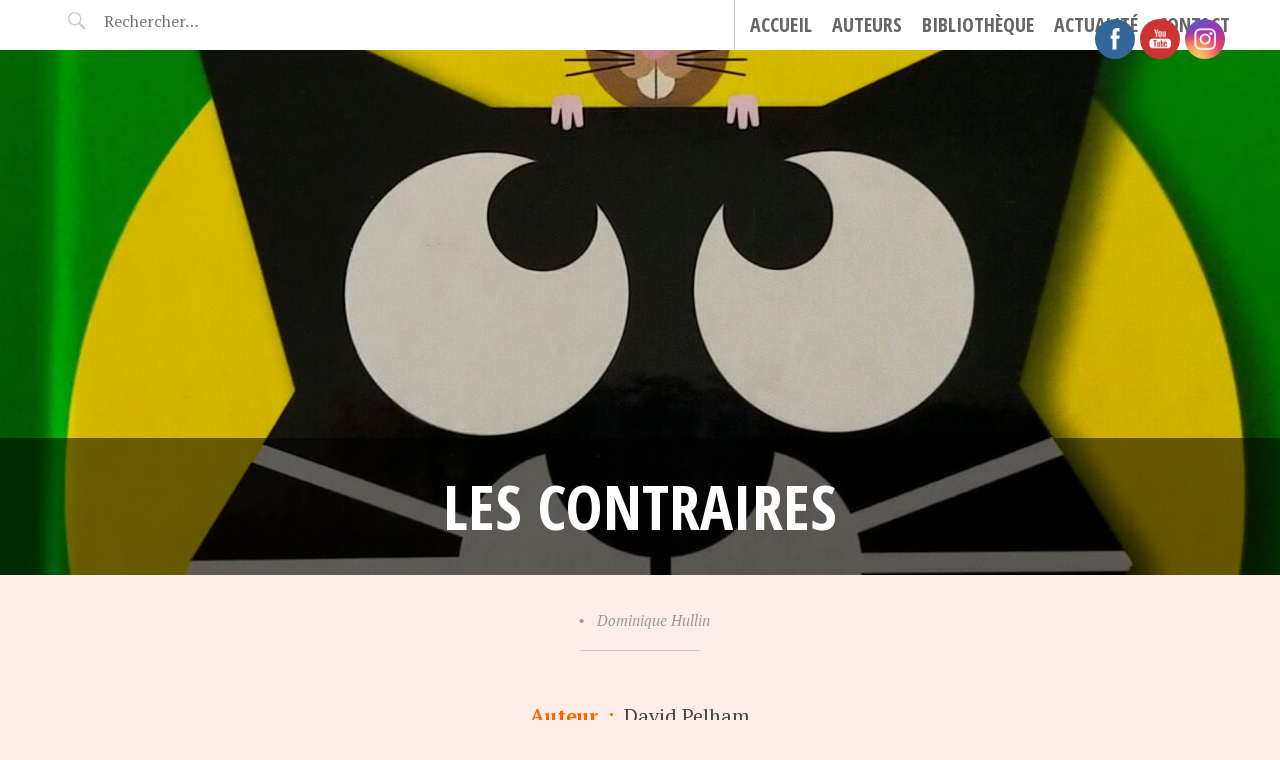

--- FILE ---
content_type: text/html; charset=UTF-8
request_url: https://www.pop-up-feerie-livresanimes.fr/les-contraires/
body_size: 10568
content:
<!DOCTYPE html>
<html lang="fr-FR">
<head>
<meta charset="UTF-8">
<meta name="viewport" content="width=device-width, initial-scale=1">
<link rel="profile" href="http://gmpg.org/xfn/11">
<link rel="pingback" href="https://www.pop-up-feerie-livresanimes.fr/xmlrpc.php">

<title>Les contraires &#8211; Pop-Up féerie</title>
<meta name='robots' content='max-image-preview:large' />
<link rel='dns-prefetch' href='//fonts.googleapis.com' />
<link rel="alternate" type="application/rss+xml" title="Pop-Up féerie &raquo; Flux" href="https://www.pop-up-feerie-livresanimes.fr/feed/" />
<link rel="alternate" type="application/rss+xml" title="Pop-Up féerie &raquo; Flux des commentaires" href="https://www.pop-up-feerie-livresanimes.fr/comments/feed/" />
<script type="text/javascript">
/* <![CDATA[ */
window._wpemojiSettings = {"baseUrl":"https:\/\/s.w.org\/images\/core\/emoji\/15.0.3\/72x72\/","ext":".png","svgUrl":"https:\/\/s.w.org\/images\/core\/emoji\/15.0.3\/svg\/","svgExt":".svg","source":{"concatemoji":"https:\/\/www.pop-up-feerie-livresanimes.fr\/wp-includes\/js\/wp-emoji-release.min.js?ver=6.5.7"}};
/*! This file is auto-generated */
!function(i,n){var o,s,e;function c(e){try{var t={supportTests:e,timestamp:(new Date).valueOf()};sessionStorage.setItem(o,JSON.stringify(t))}catch(e){}}function p(e,t,n){e.clearRect(0,0,e.canvas.width,e.canvas.height),e.fillText(t,0,0);var t=new Uint32Array(e.getImageData(0,0,e.canvas.width,e.canvas.height).data),r=(e.clearRect(0,0,e.canvas.width,e.canvas.height),e.fillText(n,0,0),new Uint32Array(e.getImageData(0,0,e.canvas.width,e.canvas.height).data));return t.every(function(e,t){return e===r[t]})}function u(e,t,n){switch(t){case"flag":return n(e,"\ud83c\udff3\ufe0f\u200d\u26a7\ufe0f","\ud83c\udff3\ufe0f\u200b\u26a7\ufe0f")?!1:!n(e,"\ud83c\uddfa\ud83c\uddf3","\ud83c\uddfa\u200b\ud83c\uddf3")&&!n(e,"\ud83c\udff4\udb40\udc67\udb40\udc62\udb40\udc65\udb40\udc6e\udb40\udc67\udb40\udc7f","\ud83c\udff4\u200b\udb40\udc67\u200b\udb40\udc62\u200b\udb40\udc65\u200b\udb40\udc6e\u200b\udb40\udc67\u200b\udb40\udc7f");case"emoji":return!n(e,"\ud83d\udc26\u200d\u2b1b","\ud83d\udc26\u200b\u2b1b")}return!1}function f(e,t,n){var r="undefined"!=typeof WorkerGlobalScope&&self instanceof WorkerGlobalScope?new OffscreenCanvas(300,150):i.createElement("canvas"),a=r.getContext("2d",{willReadFrequently:!0}),o=(a.textBaseline="top",a.font="600 32px Arial",{});return e.forEach(function(e){o[e]=t(a,e,n)}),o}function t(e){var t=i.createElement("script");t.src=e,t.defer=!0,i.head.appendChild(t)}"undefined"!=typeof Promise&&(o="wpEmojiSettingsSupports",s=["flag","emoji"],n.supports={everything:!0,everythingExceptFlag:!0},e=new Promise(function(e){i.addEventListener("DOMContentLoaded",e,{once:!0})}),new Promise(function(t){var n=function(){try{var e=JSON.parse(sessionStorage.getItem(o));if("object"==typeof e&&"number"==typeof e.timestamp&&(new Date).valueOf()<e.timestamp+604800&&"object"==typeof e.supportTests)return e.supportTests}catch(e){}return null}();if(!n){if("undefined"!=typeof Worker&&"undefined"!=typeof OffscreenCanvas&&"undefined"!=typeof URL&&URL.createObjectURL&&"undefined"!=typeof Blob)try{var e="postMessage("+f.toString()+"("+[JSON.stringify(s),u.toString(),p.toString()].join(",")+"));",r=new Blob([e],{type:"text/javascript"}),a=new Worker(URL.createObjectURL(r),{name:"wpTestEmojiSupports"});return void(a.onmessage=function(e){c(n=e.data),a.terminate(),t(n)})}catch(e){}c(n=f(s,u,p))}t(n)}).then(function(e){for(var t in e)n.supports[t]=e[t],n.supports.everything=n.supports.everything&&n.supports[t],"flag"!==t&&(n.supports.everythingExceptFlag=n.supports.everythingExceptFlag&&n.supports[t]);n.supports.everythingExceptFlag=n.supports.everythingExceptFlag&&!n.supports.flag,n.DOMReady=!1,n.readyCallback=function(){n.DOMReady=!0}}).then(function(){return e}).then(function(){var e;n.supports.everything||(n.readyCallback(),(e=n.source||{}).concatemoji?t(e.concatemoji):e.wpemoji&&e.twemoji&&(t(e.twemoji),t(e.wpemoji)))}))}((window,document),window._wpemojiSettings);
/* ]]> */
</script>
<style id='wp-emoji-styles-inline-css' type='text/css'>

	img.wp-smiley, img.emoji {
		display: inline !important;
		border: none !important;
		box-shadow: none !important;
		height: 1em !important;
		width: 1em !important;
		margin: 0 0.07em !important;
		vertical-align: -0.1em !important;
		background: none !important;
		padding: 0 !important;
	}
</style>
<link rel='stylesheet' id='wp-block-library-css' href='https://www.pop-up-feerie-livresanimes.fr/wp-includes/css/dist/block-library/style.min.css?ver=6.5.7' type='text/css' media='all' />
<style id='wp-block-library-inline-css' type='text/css'>
.has-text-align-justify{text-align:justify;}
</style>
<link rel='stylesheet' id='mediaelement-css' href='https://www.pop-up-feerie-livresanimes.fr/wp-includes/js/mediaelement/mediaelementplayer-legacy.min.css?ver=4.2.17' type='text/css' media='all' />
<link rel='stylesheet' id='wp-mediaelement-css' href='https://www.pop-up-feerie-livresanimes.fr/wp-includes/js/mediaelement/wp-mediaelement.min.css?ver=6.5.7' type='text/css' media='all' />
<style id='classic-theme-styles-inline-css' type='text/css'>
/*! This file is auto-generated */
.wp-block-button__link{color:#fff;background-color:#32373c;border-radius:9999px;box-shadow:none;text-decoration:none;padding:calc(.667em + 2px) calc(1.333em + 2px);font-size:1.125em}.wp-block-file__button{background:#32373c;color:#fff;text-decoration:none}
</style>
<style id='global-styles-inline-css' type='text/css'>
body{--wp--preset--color--black: #000000;--wp--preset--color--cyan-bluish-gray: #abb8c3;--wp--preset--color--white: #ffffff;--wp--preset--color--pale-pink: #f78da7;--wp--preset--color--vivid-red: #cf2e2e;--wp--preset--color--luminous-vivid-orange: #ff6900;--wp--preset--color--luminous-vivid-amber: #fcb900;--wp--preset--color--light-green-cyan: #7bdcb5;--wp--preset--color--vivid-green-cyan: #00d084;--wp--preset--color--pale-cyan-blue: #8ed1fc;--wp--preset--color--vivid-cyan-blue: #0693e3;--wp--preset--color--vivid-purple: #9b51e0;--wp--preset--gradient--vivid-cyan-blue-to-vivid-purple: linear-gradient(135deg,rgba(6,147,227,1) 0%,rgb(155,81,224) 100%);--wp--preset--gradient--light-green-cyan-to-vivid-green-cyan: linear-gradient(135deg,rgb(122,220,180) 0%,rgb(0,208,130) 100%);--wp--preset--gradient--luminous-vivid-amber-to-luminous-vivid-orange: linear-gradient(135deg,rgba(252,185,0,1) 0%,rgba(255,105,0,1) 100%);--wp--preset--gradient--luminous-vivid-orange-to-vivid-red: linear-gradient(135deg,rgba(255,105,0,1) 0%,rgb(207,46,46) 100%);--wp--preset--gradient--very-light-gray-to-cyan-bluish-gray: linear-gradient(135deg,rgb(238,238,238) 0%,rgb(169,184,195) 100%);--wp--preset--gradient--cool-to-warm-spectrum: linear-gradient(135deg,rgb(74,234,220) 0%,rgb(151,120,209) 20%,rgb(207,42,186) 40%,rgb(238,44,130) 60%,rgb(251,105,98) 80%,rgb(254,248,76) 100%);--wp--preset--gradient--blush-light-purple: linear-gradient(135deg,rgb(255,206,236) 0%,rgb(152,150,240) 100%);--wp--preset--gradient--blush-bordeaux: linear-gradient(135deg,rgb(254,205,165) 0%,rgb(254,45,45) 50%,rgb(107,0,62) 100%);--wp--preset--gradient--luminous-dusk: linear-gradient(135deg,rgb(255,203,112) 0%,rgb(199,81,192) 50%,rgb(65,88,208) 100%);--wp--preset--gradient--pale-ocean: linear-gradient(135deg,rgb(255,245,203) 0%,rgb(182,227,212) 50%,rgb(51,167,181) 100%);--wp--preset--gradient--electric-grass: linear-gradient(135deg,rgb(202,248,128) 0%,rgb(113,206,126) 100%);--wp--preset--gradient--midnight: linear-gradient(135deg,rgb(2,3,129) 0%,rgb(40,116,252) 100%);--wp--preset--font-size--small: 13px;--wp--preset--font-size--medium: 20px;--wp--preset--font-size--large: 36px;--wp--preset--font-size--x-large: 42px;--wp--preset--spacing--20: 0.44rem;--wp--preset--spacing--30: 0.67rem;--wp--preset--spacing--40: 1rem;--wp--preset--spacing--50: 1.5rem;--wp--preset--spacing--60: 2.25rem;--wp--preset--spacing--70: 3.38rem;--wp--preset--spacing--80: 5.06rem;--wp--preset--shadow--natural: 6px 6px 9px rgba(0, 0, 0, 0.2);--wp--preset--shadow--deep: 12px 12px 50px rgba(0, 0, 0, 0.4);--wp--preset--shadow--sharp: 6px 6px 0px rgba(0, 0, 0, 0.2);--wp--preset--shadow--outlined: 6px 6px 0px -3px rgba(255, 255, 255, 1), 6px 6px rgba(0, 0, 0, 1);--wp--preset--shadow--crisp: 6px 6px 0px rgba(0, 0, 0, 1);}:where(.is-layout-flex){gap: 0.5em;}:where(.is-layout-grid){gap: 0.5em;}body .is-layout-flex{display: flex;}body .is-layout-flex{flex-wrap: wrap;align-items: center;}body .is-layout-flex > *{margin: 0;}body .is-layout-grid{display: grid;}body .is-layout-grid > *{margin: 0;}:where(.wp-block-columns.is-layout-flex){gap: 2em;}:where(.wp-block-columns.is-layout-grid){gap: 2em;}:where(.wp-block-post-template.is-layout-flex){gap: 1.25em;}:where(.wp-block-post-template.is-layout-grid){gap: 1.25em;}.has-black-color{color: var(--wp--preset--color--black) !important;}.has-cyan-bluish-gray-color{color: var(--wp--preset--color--cyan-bluish-gray) !important;}.has-white-color{color: var(--wp--preset--color--white) !important;}.has-pale-pink-color{color: var(--wp--preset--color--pale-pink) !important;}.has-vivid-red-color{color: var(--wp--preset--color--vivid-red) !important;}.has-luminous-vivid-orange-color{color: var(--wp--preset--color--luminous-vivid-orange) !important;}.has-luminous-vivid-amber-color{color: var(--wp--preset--color--luminous-vivid-amber) !important;}.has-light-green-cyan-color{color: var(--wp--preset--color--light-green-cyan) !important;}.has-vivid-green-cyan-color{color: var(--wp--preset--color--vivid-green-cyan) !important;}.has-pale-cyan-blue-color{color: var(--wp--preset--color--pale-cyan-blue) !important;}.has-vivid-cyan-blue-color{color: var(--wp--preset--color--vivid-cyan-blue) !important;}.has-vivid-purple-color{color: var(--wp--preset--color--vivid-purple) !important;}.has-black-background-color{background-color: var(--wp--preset--color--black) !important;}.has-cyan-bluish-gray-background-color{background-color: var(--wp--preset--color--cyan-bluish-gray) !important;}.has-white-background-color{background-color: var(--wp--preset--color--white) !important;}.has-pale-pink-background-color{background-color: var(--wp--preset--color--pale-pink) !important;}.has-vivid-red-background-color{background-color: var(--wp--preset--color--vivid-red) !important;}.has-luminous-vivid-orange-background-color{background-color: var(--wp--preset--color--luminous-vivid-orange) !important;}.has-luminous-vivid-amber-background-color{background-color: var(--wp--preset--color--luminous-vivid-amber) !important;}.has-light-green-cyan-background-color{background-color: var(--wp--preset--color--light-green-cyan) !important;}.has-vivid-green-cyan-background-color{background-color: var(--wp--preset--color--vivid-green-cyan) !important;}.has-pale-cyan-blue-background-color{background-color: var(--wp--preset--color--pale-cyan-blue) !important;}.has-vivid-cyan-blue-background-color{background-color: var(--wp--preset--color--vivid-cyan-blue) !important;}.has-vivid-purple-background-color{background-color: var(--wp--preset--color--vivid-purple) !important;}.has-black-border-color{border-color: var(--wp--preset--color--black) !important;}.has-cyan-bluish-gray-border-color{border-color: var(--wp--preset--color--cyan-bluish-gray) !important;}.has-white-border-color{border-color: var(--wp--preset--color--white) !important;}.has-pale-pink-border-color{border-color: var(--wp--preset--color--pale-pink) !important;}.has-vivid-red-border-color{border-color: var(--wp--preset--color--vivid-red) !important;}.has-luminous-vivid-orange-border-color{border-color: var(--wp--preset--color--luminous-vivid-orange) !important;}.has-luminous-vivid-amber-border-color{border-color: var(--wp--preset--color--luminous-vivid-amber) !important;}.has-light-green-cyan-border-color{border-color: var(--wp--preset--color--light-green-cyan) !important;}.has-vivid-green-cyan-border-color{border-color: var(--wp--preset--color--vivid-green-cyan) !important;}.has-pale-cyan-blue-border-color{border-color: var(--wp--preset--color--pale-cyan-blue) !important;}.has-vivid-cyan-blue-border-color{border-color: var(--wp--preset--color--vivid-cyan-blue) !important;}.has-vivid-purple-border-color{border-color: var(--wp--preset--color--vivid-purple) !important;}.has-vivid-cyan-blue-to-vivid-purple-gradient-background{background: var(--wp--preset--gradient--vivid-cyan-blue-to-vivid-purple) !important;}.has-light-green-cyan-to-vivid-green-cyan-gradient-background{background: var(--wp--preset--gradient--light-green-cyan-to-vivid-green-cyan) !important;}.has-luminous-vivid-amber-to-luminous-vivid-orange-gradient-background{background: var(--wp--preset--gradient--luminous-vivid-amber-to-luminous-vivid-orange) !important;}.has-luminous-vivid-orange-to-vivid-red-gradient-background{background: var(--wp--preset--gradient--luminous-vivid-orange-to-vivid-red) !important;}.has-very-light-gray-to-cyan-bluish-gray-gradient-background{background: var(--wp--preset--gradient--very-light-gray-to-cyan-bluish-gray) !important;}.has-cool-to-warm-spectrum-gradient-background{background: var(--wp--preset--gradient--cool-to-warm-spectrum) !important;}.has-blush-light-purple-gradient-background{background: var(--wp--preset--gradient--blush-light-purple) !important;}.has-blush-bordeaux-gradient-background{background: var(--wp--preset--gradient--blush-bordeaux) !important;}.has-luminous-dusk-gradient-background{background: var(--wp--preset--gradient--luminous-dusk) !important;}.has-pale-ocean-gradient-background{background: var(--wp--preset--gradient--pale-ocean) !important;}.has-electric-grass-gradient-background{background: var(--wp--preset--gradient--electric-grass) !important;}.has-midnight-gradient-background{background: var(--wp--preset--gradient--midnight) !important;}.has-small-font-size{font-size: var(--wp--preset--font-size--small) !important;}.has-medium-font-size{font-size: var(--wp--preset--font-size--medium) !important;}.has-large-font-size{font-size: var(--wp--preset--font-size--large) !important;}.has-x-large-font-size{font-size: var(--wp--preset--font-size--x-large) !important;}
.wp-block-navigation a:where(:not(.wp-element-button)){color: inherit;}
:where(.wp-block-post-template.is-layout-flex){gap: 1.25em;}:where(.wp-block-post-template.is-layout-grid){gap: 1.25em;}
:where(.wp-block-columns.is-layout-flex){gap: 2em;}:where(.wp-block-columns.is-layout-grid){gap: 2em;}
.wp-block-pullquote{font-size: 1.5em;line-height: 1.6;}
</style>
<link rel='stylesheet' id='contact-form-7-css' href='https://www.pop-up-feerie-livresanimes.fr/wp-content/plugins/contact-form-7/includes/css/styles.css?ver=5.5.6.1' type='text/css' media='all' />
<style id='contact-form-7-inline-css' type='text/css'>
.wpcf7 .wpcf7-recaptcha iframe {margin-bottom: 0;}.wpcf7 .wpcf7-recaptcha[data-align="center"] > div {margin: 0 auto;}.wpcf7 .wpcf7-recaptcha[data-align="right"] > div {margin: 0 0 0 auto;}
</style>
<link rel='stylesheet' id='SFSImainCss-css' href='https://www.pop-up-feerie-livresanimes.fr/wp-content/plugins/ultimate-social-media-icons/css/sfsi-style.css?ver=2.7.5' type='text/css' media='all' />
<link rel='stylesheet' id='pictorico-style-css' href='https://www.pop-up-feerie-livresanimes.fr/wp-content/themes/pictorico/style.css?ver=6.5.7' type='text/css' media='all' />
<link rel='stylesheet' id='genericons-css' href='https://www.pop-up-feerie-livresanimes.fr/wp-content/plugins/jetpack/_inc/genericons/genericons/genericons.css?ver=3.1' type='text/css' media='all' />
<link rel='stylesheet' id='pictorico-open-sans-condensed-css' href='https://fonts.googleapis.com/css?family=Open+Sans+Condensed%3A300%2C300italic%2C700&#038;subset=latin%2Clatin-ext&#038;ver=6.5.7' type='text/css' media='all' />
<link rel='stylesheet' id='pictorico-pt-serif-css' href='https://fonts.googleapis.com/css?family=PT+Serif%3A400%2C700%2C400italic%2C700italic&#038;ver=6.5.7' type='text/css' media='all' />
<link rel='stylesheet' id='jetpack_css-css' href='https://www.pop-up-feerie-livresanimes.fr/wp-content/plugins/jetpack/css/jetpack.css?ver=10.8.2' type='text/css' media='all' />
<script type="text/javascript" src="https://www.pop-up-feerie-livresanimes.fr/wp-includes/js/jquery/jquery.min.js?ver=3.7.1" id="jquery-core-js"></script>
<script type="text/javascript" src="https://www.pop-up-feerie-livresanimes.fr/wp-includes/js/jquery/jquery-migrate.min.js?ver=3.4.1" id="jquery-migrate-js"></script>
<link rel="https://api.w.org/" href="https://www.pop-up-feerie-livresanimes.fr/wp-json/" /><link rel="alternate" type="application/json" href="https://www.pop-up-feerie-livresanimes.fr/wp-json/wp/v2/posts/4245" /><link rel="EditURI" type="application/rsd+xml" title="RSD" href="https://www.pop-up-feerie-livresanimes.fr/xmlrpc.php?rsd" />
<meta name="generator" content="WordPress 6.5.7" />
<link rel="canonical" href="https://www.pop-up-feerie-livresanimes.fr/les-contraires/" />
<link rel='shortlink' href='https://www.pop-up-feerie-livresanimes.fr/?p=4245' />
<link rel="alternate" type="application/json+oembed" href="https://www.pop-up-feerie-livresanimes.fr/wp-json/oembed/1.0/embed?url=https%3A%2F%2Fwww.pop-up-feerie-livresanimes.fr%2Fles-contraires%2F" />
<link rel="alternate" type="text/xml+oembed" href="https://www.pop-up-feerie-livresanimes.fr/wp-json/oembed/1.0/embed?url=https%3A%2F%2Fwww.pop-up-feerie-livresanimes.fr%2Fles-contraires%2F&#038;format=xml" />
<meta name="follow.[base64]" content="2NA4L7kRksYeXwy8J3W7"/><meta property="og:image:secure_url" content="https://www.pop-up-feerie-livresanimes.fr/wp-content/uploads/2021/11/Les-contraires-15.jpg" data-id="sfsi"><meta property="og:image:type" content="" data-id="sfsi" /><meta property="og:image:width" content="2391" data-id="sfsi" /><meta property="og:image:height" content="2449" data-id="sfsi" /><meta property="og:url" content="https://www.pop-up-feerie-livresanimes.fr/les-contraires/" data-id="sfsi" /><meta property="og:description" content="Auteur  :  David PelhamIllustrations :  David PelhamIngénieur papier : David PelhamÉditions :  Albin Michel JeunesseAnnée :  2005


















































Amusant et éducatif Bravo !
" data-id="sfsi" /><meta property="og:title" content="Les contraires" data-id="sfsi" /><style type='text/css'>img#wpstats{display:none}</style>
		<style type="text/css">
			.site-title,
		.site-description {
			position: absolute;
			clip: rect(1px, 1px, 1px, 1px);
		}
		</style>
	<style type="text/css" id="custom-background-css">
body.custom-background { background-color: #ffede8; }
</style>
	<link rel="icon" href="https://www.pop-up-feerie-livresanimes.fr/wp-content/uploads/2019/11/cropped-Photo-de-profil-pop-up-32x32.png" sizes="32x32" />
<link rel="icon" href="https://www.pop-up-feerie-livresanimes.fr/wp-content/uploads/2019/11/cropped-Photo-de-profil-pop-up-192x192.png" sizes="192x192" />
<link rel="apple-touch-icon" href="https://www.pop-up-feerie-livresanimes.fr/wp-content/uploads/2019/11/cropped-Photo-de-profil-pop-up-180x180.png" />
<meta name="msapplication-TileImage" content="https://www.pop-up-feerie-livresanimes.fr/wp-content/uploads/2019/11/cropped-Photo-de-profil-pop-up-270x270.png" />
</head>

<body class="post-template-default single single-post postid-4245 single-format-standard custom-background sfsi_actvite_theme_flat">
<div id="page" class="hfeed site">

	<header id="masthead" class="site-header" role="banner">
		<div class="site-header-inner">
			<div class="site-branding">
				<h1 class="site-title"><a href="https://www.pop-up-feerie-livresanimes.fr/" rel="home">Pop-Up féerie</a></h1>
				<h2 class="site-description">Pop-up féerie, une balade enchantée dans le monde des livres animés ! Collection Dominique Hullin (49300 CHOLET), vous présente le pop-up, son histoires et ses auteurs</h2>
			</div>
			<nav id="site-navigation" class="main-navigation" role="navigation">
				<h1 class="menu-toggle"><span class="screen-reader-text">Menu</span></h1>
				<a class="skip-link screen-reader-text" href="#content">Aller au contenu principal</a>

				<div class="menu-menu-container"><ul id="menu-menu" class="menu"><li id="menu-item-84" class="menu-item menu-item-type-post_type menu-item-object-page menu-item-has-children menu-item-84"><a href="https://www.pop-up-feerie-livresanimes.fr/accueil-pop-up-feerie-dominique-hullin/">Accueil</a>
<ul class="sub-menu">
	<li id="menu-item-62" class="menu-item menu-item-type-post_type menu-item-object-page menu-item-62"><a href="https://www.pop-up-feerie-livresanimes.fr/quest-ce-que-le-pop-up/">Le Pop-up</a></li>
	<li id="menu-item-63" class="menu-item menu-item-type-post_type menu-item-object-page menu-item-63"><a href="https://www.pop-up-feerie-livresanimes.fr/histoire-pop-up-dominique-hullin/">Histoire</a></li>
</ul>
</li>
<li id="menu-item-57" class="menu-item menu-item-type-post_type menu-item-object-page menu-item-has-children menu-item-57"><a href="https://www.pop-up-feerie-livresanimes.fr/auteurs-pop-up-dominique-hullin/">Auteurs</a>
<ul class="sub-menu">
	<li id="menu-item-59" class="menu-item menu-item-type-post_type menu-item-object-page menu-item-59"><a href="https://www.pop-up-feerie-livresanimes.fr/themes-pop-up-dominique-hullin/">Thèmes</a></li>
</ul>
</li>
<li id="menu-item-83" class="menu-item menu-item-type-custom menu-item-object-custom menu-item-home menu-item-has-children menu-item-83"><a href="https://www.pop-up-feerie-livresanimes.fr/">Bibliothèque</a>
<ul class="sub-menu">
	<li id="menu-item-255" class="menu-item menu-item-type-post_type menu-item-object-page menu-item-255"><a href="https://www.pop-up-feerie-livresanimes.fr/top-10-francais-pop-up-dominique-hullin/">TOP 10 FRANÇAIS</a></li>
	<li id="menu-item-60" class="menu-item menu-item-type-post_type menu-item-object-page menu-item-60"><a href="https://www.pop-up-feerie-livresanimes.fr/top-10-international-pop-up-dominique-hullin/">TOP 10 INTERNATIONAL</a></li>
</ul>
</li>
<li id="menu-item-65" class="menu-item menu-item-type-post_type menu-item-object-page menu-item-has-children menu-item-65"><a href="https://www.pop-up-feerie-livresanimes.fr/actualite-pop-up-dominique-hullin/">Actualité</a>
<ul class="sub-menu">
	<li id="menu-item-337" class="menu-item menu-item-type-post_type menu-item-object-page menu-item-337"><a href="https://www.pop-up-feerie-livresanimes.fr/dernieres-sorties/">Dernières sorties</a></li>
</ul>
</li>
<li id="menu-item-64" class="menu-item menu-item-type-post_type menu-item-object-page menu-item-64"><a href="https://www.pop-up-feerie-livresanimes.fr/contact/">CONTACT</a></li>
</ul></div>			</nav><!-- #site-navigation -->
			<div class="header-search">
				<form role="search" method="get" class="search-form" action="https://www.pop-up-feerie-livresanimes.fr/">
				<label>
					<span class="screen-reader-text">Rechercher :</span>
					<input type="search" class="search-field" placeholder="Rechercher…" value="" name="s" />
				</label>
				<input type="submit" class="search-submit" value="Rechercher" />
			</form>			</div>
		</div>
	</header><!-- #masthead -->
		<div id="content" class="site-content">

	<div id="primary" class="content-area">
		<main id="main" class="site-main" role="main">

		
			<article id="post-4245" class="has-thumbnail post-4245 post type-post status-publish format-standard has-post-thumbnail hentry category-contes-eveil">

	<header class="entry-header">
									<div class="entry-thumbnail" style="background-image: url(https://www.pop-up-feerie-livresanimes.fr/wp-content/uploads/2021/11/Les-contraires-15-1500x525.jpg);"></div>
							<h1 class="entry-title">Les contraires</h1>
	</header><!-- .entry-header -->
	<div class="entry-meta">
				<span class="posted-on"><a href="https://www.pop-up-feerie-livresanimes.fr/les-contraires/" rel="bookmark"><time class="entry-date published" datetime="2020-02-21T15:24:19+02:00"></time><time class="updated" datetime="2021-11-25T12:49:57+02:00"></time></a></span><span class="byline"><span class="sep"> &bull; </span><span class="author vcard"><a class="url fn n" href="https://www.pop-up-feerie-livresanimes.fr/author/admin/">Dominique Hullin</a></span></span>	</div><!-- .entry-meta -->
	<div class="entry-content">
		<p style="text-align: center;"><span style="color: #ff6600;"><strong>Auteur  :</strong> </span> David Pelham<br /><strong><span style="color: #ff6600;">Illustrations :</span> </strong> David Pelham<br /><span style="color: #ff6600;"><strong>Ingénieur papier :</strong></span> David Pelham<br /><span style="color: #ff6600;"><strong>Éditions : </strong></span> Albin Michel Jeunesse<br /><span style="color: #ff6600;"><strong>Année :</strong></span>  2005</p>


<div class="wp-block-image"><figure class="aligncenter size-large"><img loading="lazy" decoding="async" width="1000" height="1024" src="https://www.pop-up-feerie-livresanimes.fr/wp-content/uploads/2021/11/Les-contraires-15-1000x1024.jpg" alt="" class="wp-image-10401" srcset="https://www.pop-up-feerie-livresanimes.fr/wp-content/uploads/2021/11/Les-contraires-15-1000x1024.jpg 1000w, https://www.pop-up-feerie-livresanimes.fr/wp-content/uploads/2021/11/Les-contraires-15-293x300.jpg 293w, https://www.pop-up-feerie-livresanimes.fr/wp-content/uploads/2021/11/Les-contraires-15-768x787.jpg 768w, https://www.pop-up-feerie-livresanimes.fr/wp-content/uploads/2021/11/Les-contraires-15-1500x1536.jpg 1500w, https://www.pop-up-feerie-livresanimes.fr/wp-content/uploads/2021/11/Les-contraires-15-1999x2048.jpg 1999w" sizes="(max-width: 1000px) 100vw, 1000px" /></figure></div>



<figure class="wp-block-image size-large"><img loading="lazy" decoding="async" width="1024" height="600" src="https://www.pop-up-feerie-livresanimes.fr/wp-content/uploads/2021/11/Les-contraires-16-1024x600.jpg" alt="" class="wp-image-10402" srcset="https://www.pop-up-feerie-livresanimes.fr/wp-content/uploads/2021/11/Les-contraires-16-1024x600.jpg 1024w, https://www.pop-up-feerie-livresanimes.fr/wp-content/uploads/2021/11/Les-contraires-16-300x176.jpg 300w, https://www.pop-up-feerie-livresanimes.fr/wp-content/uploads/2021/11/Les-contraires-16-768x450.jpg 768w, https://www.pop-up-feerie-livresanimes.fr/wp-content/uploads/2021/11/Les-contraires-16-1536x901.jpg 1536w, https://www.pop-up-feerie-livresanimes.fr/wp-content/uploads/2021/11/Les-contraires-16-2048x1201.jpg 2048w" sizes="(max-width: 1024px) 100vw, 1024px" /></figure>



<figure class="wp-block-image size-large"><img loading="lazy" decoding="async" width="1024" height="776" src="https://www.pop-up-feerie-livresanimes.fr/wp-content/uploads/2021/11/Les-contraires-17-1024x776.jpg" alt="" class="wp-image-10403" srcset="https://www.pop-up-feerie-livresanimes.fr/wp-content/uploads/2021/11/Les-contraires-17-1024x776.jpg 1024w, https://www.pop-up-feerie-livresanimes.fr/wp-content/uploads/2021/11/Les-contraires-17-300x227.jpg 300w, https://www.pop-up-feerie-livresanimes.fr/wp-content/uploads/2021/11/Les-contraires-17-768x582.jpg 768w, https://www.pop-up-feerie-livresanimes.fr/wp-content/uploads/2021/11/Les-contraires-17-1536x1164.jpg 1536w, https://www.pop-up-feerie-livresanimes.fr/wp-content/uploads/2021/11/Les-contraires-17-2048x1552.jpg 2048w" sizes="(max-width: 1024px) 100vw, 1024px" /></figure>



<figure class="wp-block-image size-large"><img loading="lazy" decoding="async" width="1024" height="545" src="https://www.pop-up-feerie-livresanimes.fr/wp-content/uploads/2021/11/Les-contraires-18-1024x545.jpg" alt="" class="wp-image-10404" srcset="https://www.pop-up-feerie-livresanimes.fr/wp-content/uploads/2021/11/Les-contraires-18-1024x545.jpg 1024w, https://www.pop-up-feerie-livresanimes.fr/wp-content/uploads/2021/11/Les-contraires-18-300x160.jpg 300w, https://www.pop-up-feerie-livresanimes.fr/wp-content/uploads/2021/11/Les-contraires-18-768x409.jpg 768w, https://www.pop-up-feerie-livresanimes.fr/wp-content/uploads/2021/11/Les-contraires-18-1536x818.jpg 1536w, https://www.pop-up-feerie-livresanimes.fr/wp-content/uploads/2021/11/Les-contraires-18-2048x1091.jpg 2048w" sizes="(max-width: 1024px) 100vw, 1024px" /></figure>



<figure class="wp-block-image size-large"><img loading="lazy" decoding="async" width="1024" height="613" src="https://www.pop-up-feerie-livresanimes.fr/wp-content/uploads/2021/11/Les-contraires-19-1024x613.jpg" alt="" class="wp-image-10405" srcset="https://www.pop-up-feerie-livresanimes.fr/wp-content/uploads/2021/11/Les-contraires-19-1024x613.jpg 1024w, https://www.pop-up-feerie-livresanimes.fr/wp-content/uploads/2021/11/Les-contraires-19-300x180.jpg 300w, https://www.pop-up-feerie-livresanimes.fr/wp-content/uploads/2021/11/Les-contraires-19-768x460.jpg 768w, https://www.pop-up-feerie-livresanimes.fr/wp-content/uploads/2021/11/Les-contraires-19-1536x920.jpg 1536w, https://www.pop-up-feerie-livresanimes.fr/wp-content/uploads/2021/11/Les-contraires-19-2048x1226.jpg 2048w" sizes="(max-width: 1024px) 100vw, 1024px" /></figure>



<figure class="wp-block-image size-large"><img loading="lazy" decoding="async" width="1024" height="532" src="https://www.pop-up-feerie-livresanimes.fr/wp-content/uploads/2021/11/Les-contraires-20-1024x532.jpg" alt="" class="wp-image-10406" srcset="https://www.pop-up-feerie-livresanimes.fr/wp-content/uploads/2021/11/Les-contraires-20-1024x532.jpg 1024w, https://www.pop-up-feerie-livresanimes.fr/wp-content/uploads/2021/11/Les-contraires-20-300x156.jpg 300w, https://www.pop-up-feerie-livresanimes.fr/wp-content/uploads/2021/11/Les-contraires-20-768x399.jpg 768w, https://www.pop-up-feerie-livresanimes.fr/wp-content/uploads/2021/11/Les-contraires-20-1536x799.jpg 1536w, https://www.pop-up-feerie-livresanimes.fr/wp-content/uploads/2021/11/Les-contraires-20-2048x1065.jpg 2048w" sizes="(max-width: 1024px) 100vw, 1024px" /></figure>



<figure class="wp-block-image size-large"><img loading="lazy" decoding="async" width="1024" height="548" src="https://www.pop-up-feerie-livresanimes.fr/wp-content/uploads/2021/11/Les-contraires-21-1024x548.jpg" alt="" class="wp-image-10407" srcset="https://www.pop-up-feerie-livresanimes.fr/wp-content/uploads/2021/11/Les-contraires-21-1024x548.jpg 1024w, https://www.pop-up-feerie-livresanimes.fr/wp-content/uploads/2021/11/Les-contraires-21-300x161.jpg 300w, https://www.pop-up-feerie-livresanimes.fr/wp-content/uploads/2021/11/Les-contraires-21-768x411.jpg 768w, https://www.pop-up-feerie-livresanimes.fr/wp-content/uploads/2021/11/Les-contraires-21-1536x822.jpg 1536w, https://www.pop-up-feerie-livresanimes.fr/wp-content/uploads/2021/11/Les-contraires-21-2048x1096.jpg 2048w" sizes="(max-width: 1024px) 100vw, 1024px" /></figure>



<figure class="wp-block-image size-large"><img loading="lazy" decoding="async" width="1024" height="609" src="https://www.pop-up-feerie-livresanimes.fr/wp-content/uploads/2021/11/Les-contraires-22-1024x609.jpg" alt="" class="wp-image-10408" srcset="https://www.pop-up-feerie-livresanimes.fr/wp-content/uploads/2021/11/Les-contraires-22-1024x609.jpg 1024w, https://www.pop-up-feerie-livresanimes.fr/wp-content/uploads/2021/11/Les-contraires-22-300x178.jpg 300w, https://www.pop-up-feerie-livresanimes.fr/wp-content/uploads/2021/11/Les-contraires-22-768x457.jpg 768w, https://www.pop-up-feerie-livresanimes.fr/wp-content/uploads/2021/11/Les-contraires-22-1536x913.jpg 1536w, https://www.pop-up-feerie-livresanimes.fr/wp-content/uploads/2021/11/Les-contraires-22-2048x1218.jpg 2048w" sizes="(max-width: 1024px) 100vw, 1024px" /></figure>



<figure class="wp-block-image size-large"><img loading="lazy" decoding="async" width="1024" height="591" src="https://www.pop-up-feerie-livresanimes.fr/wp-content/uploads/2021/11/Les-contraires-23-1024x591.jpg" alt="" class="wp-image-10409" srcset="https://www.pop-up-feerie-livresanimes.fr/wp-content/uploads/2021/11/Les-contraires-23-1024x591.jpg 1024w, https://www.pop-up-feerie-livresanimes.fr/wp-content/uploads/2021/11/Les-contraires-23-300x173.jpg 300w, https://www.pop-up-feerie-livresanimes.fr/wp-content/uploads/2021/11/Les-contraires-23-768x443.jpg 768w, https://www.pop-up-feerie-livresanimes.fr/wp-content/uploads/2021/11/Les-contraires-23-1536x886.jpg 1536w, https://www.pop-up-feerie-livresanimes.fr/wp-content/uploads/2021/11/Les-contraires-23-2048x1181.jpg 2048w" sizes="(max-width: 1024px) 100vw, 1024px" /></figure>



<figure class="wp-block-image size-large"><img loading="lazy" decoding="async" width="1024" height="566" src="https://www.pop-up-feerie-livresanimes.fr/wp-content/uploads/2021/11/Les-contraires-24-1024x566.jpg" alt="" class="wp-image-10410" srcset="https://www.pop-up-feerie-livresanimes.fr/wp-content/uploads/2021/11/Les-contraires-24-1024x566.jpg 1024w, https://www.pop-up-feerie-livresanimes.fr/wp-content/uploads/2021/11/Les-contraires-24-300x166.jpg 300w, https://www.pop-up-feerie-livresanimes.fr/wp-content/uploads/2021/11/Les-contraires-24-768x425.jpg 768w, https://www.pop-up-feerie-livresanimes.fr/wp-content/uploads/2021/11/Les-contraires-24-1536x850.jpg 1536w, https://www.pop-up-feerie-livresanimes.fr/wp-content/uploads/2021/11/Les-contraires-24-2048x1133.jpg 2048w" sizes="(max-width: 1024px) 100vw, 1024px" /></figure>



<figure class="wp-block-image size-large"><img loading="lazy" decoding="async" width="1024" height="775" src="https://www.pop-up-feerie-livresanimes.fr/wp-content/uploads/2021/11/Les-contraires-25-1024x775.jpg" alt="" class="wp-image-10411" srcset="https://www.pop-up-feerie-livresanimes.fr/wp-content/uploads/2021/11/Les-contraires-25-1024x775.jpg 1024w, https://www.pop-up-feerie-livresanimes.fr/wp-content/uploads/2021/11/Les-contraires-25-300x227.jpg 300w, https://www.pop-up-feerie-livresanimes.fr/wp-content/uploads/2021/11/Les-contraires-25-768x581.jpg 768w, https://www.pop-up-feerie-livresanimes.fr/wp-content/uploads/2021/11/Les-contraires-25-1536x1163.jpg 1536w, https://www.pop-up-feerie-livresanimes.fr/wp-content/uploads/2021/11/Les-contraires-25-2048x1550.jpg 2048w" sizes="(max-width: 1024px) 100vw, 1024px" /></figure>



<figure class="wp-block-image size-large"><img loading="lazy" decoding="async" width="1024" height="572" src="https://www.pop-up-feerie-livresanimes.fr/wp-content/uploads/2021/11/Les-contraires-26-1024x572.jpg" alt="" class="wp-image-10412" srcset="https://www.pop-up-feerie-livresanimes.fr/wp-content/uploads/2021/11/Les-contraires-26-1024x572.jpg 1024w, https://www.pop-up-feerie-livresanimes.fr/wp-content/uploads/2021/11/Les-contraires-26-300x167.jpg 300w, https://www.pop-up-feerie-livresanimes.fr/wp-content/uploads/2021/11/Les-contraires-26-768x429.jpg 768w, https://www.pop-up-feerie-livresanimes.fr/wp-content/uploads/2021/11/Les-contraires-26-1536x857.jpg 1536w, https://www.pop-up-feerie-livresanimes.fr/wp-content/uploads/2021/11/Les-contraires-26-2048x1143.jpg 2048w" sizes="(max-width: 1024px) 100vw, 1024px" /></figure>



<figure class="wp-block-image size-large"><img loading="lazy" decoding="async" width="1024" height="587" src="https://www.pop-up-feerie-livresanimes.fr/wp-content/uploads/2021/11/Les-contraires-27-1024x587.jpg" alt="" class="wp-image-10413" srcset="https://www.pop-up-feerie-livresanimes.fr/wp-content/uploads/2021/11/Les-contraires-27-1024x587.jpg 1024w, https://www.pop-up-feerie-livresanimes.fr/wp-content/uploads/2021/11/Les-contraires-27-300x172.jpg 300w, https://www.pop-up-feerie-livresanimes.fr/wp-content/uploads/2021/11/Les-contraires-27-768x440.jpg 768w, https://www.pop-up-feerie-livresanimes.fr/wp-content/uploads/2021/11/Les-contraires-27-1536x880.jpg 1536w, https://www.pop-up-feerie-livresanimes.fr/wp-content/uploads/2021/11/Les-contraires-27-2048x1174.jpg 2048w" sizes="(max-width: 1024px) 100vw, 1024px" /><figcaption>Amusant et éducatif Bravo !</figcaption></figure>
			</div><!-- .entry-content -->

	<footer class="entry-footer">
		<span class="cat-links">Publié dans <a href="https://www.pop-up-feerie-livresanimes.fr/category/contes-eveil/" rel="category tag">Contes / Éveil</a></span><span class="permalink-bookmark"><a href="https://www.pop-up-feerie-livresanimes.fr/les-contraires/" rel="bookmark">Bookmark the permalink.</a></span>
			</footer><!-- .entry-footer -->
</article><!-- #post-## -->

			
				<nav class="navigation post-navigation" role="navigation">
		<h1 class="screen-reader-text">Navigation des articles</h1>
		<div class="nav-links">
			<div class="nav-previous"><a href="https://www.pop-up-feerie-livresanimes.fr/les-chiffres/" rel="prev"><span class="meta-nav"></span> Les chiffres</a></div><div class="nav-next"><a href="https://www.pop-up-feerie-livresanimes.fr/sacre-papillon/" rel="next">Sacré papillon <span class="meta-nav"></span></a></div>		</div><!-- .nav-links -->
	</nav><!-- .navigation -->
	
		
		</main><!-- #main -->
	</div><!-- #primary -->


	</div><!-- #content -->
				<div id="secondary" class="widget-areas" role="complementary">
		<div class="widget-areas-inner">
							<div class="widget-area">
					<aside id="search-2" class="widget widget_search"><form role="search" method="get" class="search-form" action="https://www.pop-up-feerie-livresanimes.fr/">
				<label>
					<span class="screen-reader-text">Rechercher :</span>
					<input type="search" class="search-field" placeholder="Rechercher…" value="" name="s" />
				</label>
				<input type="submit" class="search-submit" value="Rechercher" />
			</form></aside>				</div>
										<div class="widget-area">
					<aside id="text-7" class="widget widget_text"><h1 class="widget-title">Pop-Up féerie par Dominique Hullin</h1>			<div class="textwidget"><p>Découvrez la magie du Pop-Up !</p>
</div>
		</aside>				</div>
										<div class="widget-area">
					<aside id="sfsi-widget-3" class="widget sfsi"><h1 class="widget-title">Suivez-nous aussi sur Facebook ! </h1>		<div class="sfsi_widget" data-position="widget" style="display:flex;flex-wrap:wrap;justify-content: center">
			<div id='sfsi_wDiv'></div>
			<div class="norm_row sfsi_wDiv "  style="width:225px;position:absolute;;text-align:center"><div style='width:40px; height:40px;margin-left:5px;margin-bottom:5px; ' class='sfsi_wicons shuffeldiv ' ><div class='inerCnt'><a class=' sficn' data-effect='' target='_blank'  href='https://www.facebook.com/popupfeerie/' id='sfsiid_facebook_icon' style='width:40px;height:40px;opacity:1;background:#336699;'  ><img data-pin-nopin='true' alt='Facebook' title='Facebook' src='https://www.pop-up-feerie-livresanimes.fr/wp-content/plugins/ultimate-social-media-icons/images/icons_theme/flat/flat_facebook.png' width='40' height='40' style='' class='sfcm sfsi_wicon ' data-effect=''   /></a><div class="sfsi_tool_tip_2 fb_tool_bdr sfsiTlleft" style="opacity:0;z-index:-1;" id="sfsiid_facebook"><span class="bot_arow bot_fb_arow"></span><div class="sfsi_inside"><div  class='icon1'><a href='https://www.facebook.com/popupfeerie/' target='_blank'><img data-pin-nopin='true' class='sfsi_wicon' alt='Facebook' title='Facebook' src='https://www.pop-up-feerie-livresanimes.fr/wp-content/plugins/ultimate-social-media-icons/images/visit_icons/Visit_us_fb/icon_Visit_us_en_US.png' /></a></div><div  class='icon2'><div class="fb-like" data-href="https://www.pop-up-feerie-livresanimes.fr/les-contraires" data-layout="button" data-action="like" data-show-faces="false" data-share="true"></div></div></div></div></div></div><div style='width:40px; height:40px;margin-left:5px;margin-bottom:5px; ' class='sfsi_wicons shuffeldiv ' ><div class='inerCnt'><a class=' sficn' data-effect='' target='_blank'  href='https://www.youtube.com/@pop-upfeerielivresanimes' id='sfsiid_youtube_icon' style='width:40px;height:40px;opacity:1;background:#c33;'  ><img data-pin-nopin='true' alt='' title='' src='https://www.pop-up-feerie-livresanimes.fr/wp-content/plugins/ultimate-social-media-icons/images/icons_theme/flat/flat_youtube.png' width='40' height='40' style='' class='sfcm sfsi_wicon ' data-effect=''   /></a></div></div><div style='width:40px; height:40px;margin-left:5px;margin-bottom:5px; ' class='sfsi_wicons shuffeldiv ' ><div class='inerCnt'><a class=' sficn' data-effect='' target='_blank'  href='https://www.instagram.com/pop.up.feerie/' id='sfsiid_instagram_icon' style='width:40px;height:40px;opacity:1;background:radial-gradient(circle farthest-corner at 35% 90%, #fec564, rgba(0, 0, 0, 0) 50%), radial-gradient(circle farthest-corner at 0 140%, #fec564, rgba(0, 0, 0, 0) 50%), radial-gradient(ellipse farthest-corner at 0 -25%, #5258cf, rgba(0, 0, 0, 0) 50%), radial-gradient(ellipse farthest-corner at 20% -50%, #5258cf, rgba(0, 0, 0, 0) 50%), radial-gradient(ellipse farthest-corner at 100% 0, #893dc2, rgba(0, 0, 0, 0) 50%), radial-gradient(ellipse farthest-corner at 60% -20%, #893dc2, rgba(0, 0, 0, 0) 50%), radial-gradient(ellipse farthest-corner at 100% 100%, #d9317a, rgba(0, 0, 0, 0)), linear-gradient(#6559ca, #bc318f 30%, #e33f5f 50%, #f77638 70%, #fec66d 100%);'  ><img data-pin-nopin='true' alt='' title='' src='https://www.pop-up-feerie-livresanimes.fr/wp-content/plugins/ultimate-social-media-icons/images/icons_theme/flat/flat_instagram.png' width='40' height='40' style='' class='sfcm sfsi_wicon ' data-effect=''   /></a></div></div></div ><div id="sfsi_holder" class="sfsi_holders" style="position: relative; float: left;width:100%;z-index:-1;"></div ><script>window.addEventListener("sfsi_functions_loaded", function() 
			{
				if (typeof sfsi_widget_set == "function") {
					sfsi_widget_set();
				}
			}); window.addEventListener('sfsi_functions_loaded',function(){sfsi_float_widget('10')});</script>			<div style="clear: both;"></div>
		</div>
	</aside>				</div>
								</div>
	</div><!-- #secondary -->
		<footer id="colophon" class="site-footer" role="contentinfo">
		<div class="site-info">
			<a href="http://wordpress.org/">Fièrement propulsé par WordPress</a>
			<span class="sep"> &bull; </span>
			Thème Pictorico par <a href="http://wordpress.com/themes/pictorico/" rel="designer">WordPress.com</a>.		</div><!-- .site-info -->
	</footer><!-- #colophon -->
</div><!-- #page -->

			<!--facebook like and share js -->
			<div id="fb-root"></div>
			<script>
				(function(d, s, id) {
					var js, fjs = d.getElementsByTagName(s)[0];
					if (d.getElementById(id)) return;
					js = d.createElement(s);
					js.id = id;
					js.src = "//connect.facebook.net/en_US/sdk.js#xfbml=1&version=v2.5";
					fjs.parentNode.insertBefore(js, fjs);
				}(document, 'script', 'facebook-jssdk'));
			</script>
		<script>

window.addEventListener('sfsi_functions_loaded', function() {
    if (typeof sfsi_time_pop_up == 'function') {
        sfsi_time_pop_up(4000);
    }
})
</script>
<div class="norm_row sfsi_wDiv sfsi_floater_position_top-right" id="sfsi_floater" style="z-index: 9999;width:225px;text-align:center;position:absolute;position:absolute;right:10px;top:2%;margin-top:0px;margin-right:0px;"><div style='width:40px; height:40px;margin-left:5px;margin-bottom:5px; ' class='sfsi_wicons shuffeldiv ' ><div class='inerCnt'><a class=' sficn' data-effect='' target='_blank'  href='https://www.facebook.com/popupfeerie/' id='sfsiid_facebook_icon' style='width:40px;height:40px;opacity:1;background:#336699;'  ><img data-pin-nopin='true' alt='Facebook' title='Facebook' src='https://www.pop-up-feerie-livresanimes.fr/wp-content/plugins/ultimate-social-media-icons/images/icons_theme/flat/flat_facebook.png' width='40' height='40' style='' class='sfcm sfsi_wicon ' data-effect=''   /></a><div class="sfsi_tool_tip_2 fb_tool_bdr sfsiTlleft" style="opacity:0;z-index:-1;" id="sfsiid_facebook"><span class="bot_arow bot_fb_arow"></span><div class="sfsi_inside"><div  class='icon1'><a href='https://www.facebook.com/popupfeerie/' target='_blank'><img data-pin-nopin='true' class='sfsi_wicon' alt='Facebook' title='Facebook' src='https://www.pop-up-feerie-livresanimes.fr/wp-content/plugins/ultimate-social-media-icons/images/visit_icons/Visit_us_fb/icon_Visit_us_en_US.png' /></a></div><div  class='icon2'><div class="fb-like" data-href="https://www.pop-up-feerie-livresanimes.fr/les-contraires" data-layout="button" data-action="like" data-show-faces="false" data-share="true"></div></div></div></div></div></div><div style='width:40px; height:40px;margin-left:5px;margin-bottom:5px; ' class='sfsi_wicons shuffeldiv ' ><div class='inerCnt'><a class=' sficn' data-effect='' target='_blank'  href='https://www.youtube.com/@pop-upfeerielivresanimes' id='sfsiid_youtube_icon' style='width:40px;height:40px;opacity:1;background:#c33;'  ><img data-pin-nopin='true' alt='' title='' src='https://www.pop-up-feerie-livresanimes.fr/wp-content/plugins/ultimate-social-media-icons/images/icons_theme/flat/flat_youtube.png' width='40' height='40' style='' class='sfcm sfsi_wicon ' data-effect=''   /></a></div></div><div style='width:40px; height:40px;margin-left:5px;margin-bottom:5px; ' class='sfsi_wicons shuffeldiv ' ><div class='inerCnt'><a class=' sficn' data-effect='' target='_blank'  href='https://www.instagram.com/pop.up.feerie/' id='sfsiid_instagram_icon' style='width:40px;height:40px;opacity:1;background:radial-gradient(circle farthest-corner at 35% 90%, #fec564, rgba(0, 0, 0, 0) 50%), radial-gradient(circle farthest-corner at 0 140%, #fec564, rgba(0, 0, 0, 0) 50%), radial-gradient(ellipse farthest-corner at 0 -25%, #5258cf, rgba(0, 0, 0, 0) 50%), radial-gradient(ellipse farthest-corner at 20% -50%, #5258cf, rgba(0, 0, 0, 0) 50%), radial-gradient(ellipse farthest-corner at 100% 0, #893dc2, rgba(0, 0, 0, 0) 50%), radial-gradient(ellipse farthest-corner at 60% -20%, #893dc2, rgba(0, 0, 0, 0) 50%), radial-gradient(ellipse farthest-corner at 100% 100%, #d9317a, rgba(0, 0, 0, 0)), linear-gradient(#6559ca, #bc318f 30%, #e33f5f 50%, #f77638 70%, #fec66d 100%);'  ><img data-pin-nopin='true' alt='' title='' src='https://www.pop-up-feerie-livresanimes.fr/wp-content/plugins/ultimate-social-media-icons/images/icons_theme/flat/flat_instagram.png' width='40' height='40' style='' class='sfcm sfsi_wicon ' data-effect=''   /></a></div></div></div ><input type='hidden' id='sfsi_floater_sec' value='top-right' /><script>window.addEventListener("sfsi_functions_loaded", function() 
			{
				if (typeof sfsi_widget_set == "function") {
					sfsi_widget_set();
				}
			}); window.addEventListener('sfsi_functions_loaded',function(){sfsi_float_widget('10')});</script>    <script>
        window.addEventListener('sfsi_functions_loaded', function() {
            if (typeof sfsi_plugin_version == 'function') {
                sfsi_plugin_version(2.75);
            }
        });

        function sfsi_processfurther(ref) {
            var feed_id = '[base64]';
            var feedtype = 8;
            var email = jQuery(ref).find('input[name="email"]').val();
            var filter = /^([a-zA-Z0-9_\.\-])+\@(([a-zA-Z0-9\-])+\.)+([a-zA-Z0-9]{2,4})+$/;
            if ((email != "Enter your email") && (filter.test(email))) {
                if (feedtype == "8") {
                    var url = "https://api.follow.it/subscription-form/" + feed_id + "/" + feedtype;
                    window.open(url, "popupwindow", "scrollbars=yes,width=1080,height=760");
                    return true;
                }
            } else {
                alert("Please enter email address");
                jQuery(ref).find('input[name="email"]').focus();
                return false;
            }
        }
    </script>
    <style type="text/css" aria-selected="true">
        .sfsi_subscribe_Popinner {
            width: 100% !important;

            height: auto !important;

            padding: 18px 0px !important;

            background-color: #ffffff !important;
        }
        .sfsi_subscribe_Popinner form {
            margin: 0 20px !important;
        }
        .sfsi_subscribe_Popinner h5 {
            font-family: Helvetica,Arial,sans-serif !important;

            font-weight: bold !important;

            color: #000000 !important;

            font-size: 16px !important;

            text-align: center !important;
            margin: 0 0 10px !important;
            padding: 0 !important;
        }
        .sfsi_subscription_form_field {
            margin: 5px 0 !important;
            width: 100% !important;
            display: inline-flex;
            display: -webkit-inline-flex;
        }

        .sfsi_subscription_form_field input {
            width: 100% !important;
            padding: 10px 0px !important;
        }

        .sfsi_subscribe_Popinner input[type=email] {
            font-family: Helvetica,Arial,sans-serif !important;

            font-style: normal !important;

            color: #000000 !important;

            font-size: 14px !important;

            text-align: center !important;
        }

        .sfsi_subscribe_Popinner input[type=email]::-webkit-input-placeholder {

            font-family: Helvetica,Arial,sans-serif !important;

            font-style: normal !important;

            color: #000000 !important;

            font-size: 14px !important;

            text-align: center !important;
        }
        .sfsi_subscribe_Popinner input[type=email]:-moz-placeholder {
            /* Firefox 18- */

            font-family: Helvetica,Arial,sans-serif !important;

            font-style: normal !important;

            color: #000000 !important;

            font-size: 14px !important;

            text-align: center !important;

        }

        .sfsi_subscribe_Popinner input[type=email]::-moz-placeholder {
            /* Firefox 19+ */
            font-family: Helvetica,Arial,sans-serif !important;

            font-style: normal !important;

            color: #000000 !important;

            font-size: 14px !important;

            text-align: center !important;

        }

        .sfsi_subscribe_Popinner input[type=email]:-ms-input-placeholder {
            font-family: Helvetica,Arial,sans-serif !important;

            font-style: normal !important;

            color: #000000 !important;

            font-size: 14px !important;

            text-align: center !important;
        }

        .sfsi_subscribe_Popinner input[type=submit] {
            font-family: Helvetica,Arial,sans-serif !important;

            font-weight: bold !important;

            color: #000000 !important;

            font-size: 16px !important;

            text-align: center !important;

            background-color: #dedede !important;
        }

        .sfsi_shortcode_container {
            /* float: right; */
        }

        .sfsi_shortcode_container .norm_row.sfsi_wDiv {
            position: relative !important;
            float: none;
            margin: 0 auto;
        }

        .sfsi_shortcode_container .sfsi_holders {
            display: none;
        }

            </style>

<script type="text/javascript" src="https://www.pop-up-feerie-livresanimes.fr/wp-includes/js/dist/vendor/wp-polyfill-inert.min.js?ver=3.1.2" id="wp-polyfill-inert-js"></script>
<script type="text/javascript" src="https://www.pop-up-feerie-livresanimes.fr/wp-includes/js/dist/vendor/regenerator-runtime.min.js?ver=0.14.0" id="regenerator-runtime-js"></script>
<script type="text/javascript" src="https://www.pop-up-feerie-livresanimes.fr/wp-includes/js/dist/vendor/wp-polyfill.min.js?ver=3.15.0" id="wp-polyfill-js"></script>
<script type="text/javascript" id="contact-form-7-js-extra">
/* <![CDATA[ */
var wpcf7 = {"api":{"root":"https:\/\/www.pop-up-feerie-livresanimes.fr\/wp-json\/","namespace":"contact-form-7\/v1"}};
/* ]]> */
</script>
<script type="text/javascript" src="https://www.pop-up-feerie-livresanimes.fr/wp-content/plugins/contact-form-7/includes/js/index.js?ver=5.5.6.1" id="contact-form-7-js"></script>
<script type="text/javascript" src="https://www.pop-up-feerie-livresanimes.fr/wp-includes/js/jquery/ui/core.min.js?ver=1.13.2" id="jquery-ui-core-js"></script>
<script type="text/javascript" src="https://www.pop-up-feerie-livresanimes.fr/wp-content/plugins/ultimate-social-media-icons/js/shuffle/modernizr.custom.min.js?ver=6.5.7" id="SFSIjqueryModernizr-js"></script>
<script type="text/javascript" src="https://www.pop-up-feerie-livresanimes.fr/wp-content/plugins/ultimate-social-media-icons/js/shuffle/jquery.shuffle.min.js?ver=6.5.7" id="SFSIjqueryShuffle-js"></script>
<script type="text/javascript" src="https://www.pop-up-feerie-livresanimes.fr/wp-content/plugins/ultimate-social-media-icons/js/shuffle/random-shuffle-min.js?ver=6.5.7" id="SFSIjqueryrandom-shuffle-js"></script>
<script type="text/javascript" id="SFSICustomJs-js-extra">
/* <![CDATA[ */
var sfsi_icon_ajax_object = {"ajax_url":"https:\/\/www.pop-up-feerie-livresanimes.fr\/wp-admin\/admin-ajax.php","plugin_url":"https:\/\/www.pop-up-feerie-livresanimes.fr\/wp-content\/plugins\/ultimate-social-media-icons\/"};
/* ]]> */
</script>
<script type="text/javascript" src="https://www.pop-up-feerie-livresanimes.fr/wp-content/plugins/ultimate-social-media-icons/js/custom.js?ver=2.7.5" id="SFSICustomJs-js"></script>
<script type="text/javascript" src="https://www.pop-up-feerie-livresanimes.fr/wp-content/themes/pictorico/js/navigation.js?ver=20120206" id="pictorico-navigation-js"></script>
<script type="text/javascript" src="https://www.pop-up-feerie-livresanimes.fr/wp-content/themes/pictorico/js/skip-link-focus-fix.js?ver=20130115" id="pictorico-skip-link-focus-fix-js"></script>
<script src='https://stats.wp.com/e-202605.js' defer></script>
<script>
	_stq = window._stq || [];
	_stq.push([ 'view', {v:'ext',j:'1:10.8.2',blog:'171542278',post:'4245',tz:'2',srv:'www.pop-up-feerie-livresanimes.fr'} ]);
	_stq.push([ 'clickTrackerInit', '171542278', '4245' ]);
</script>
Une réalisation CG Communication

</body>
</html>
